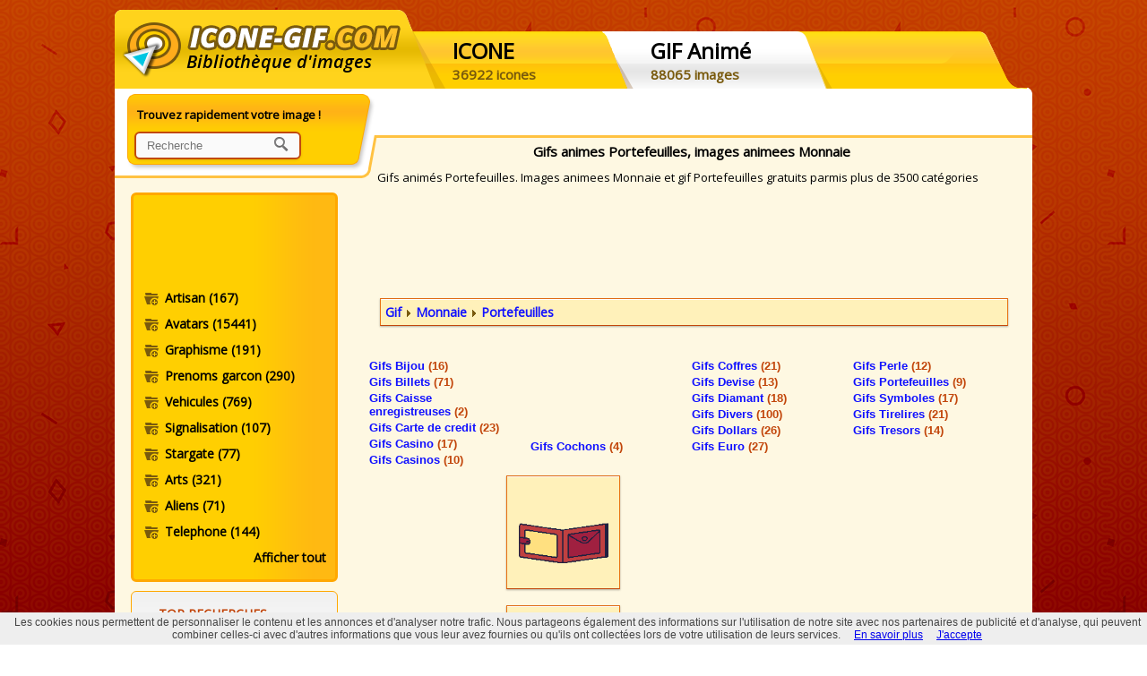

--- FILE ---
content_type: text/html; charset=UTF-8
request_url: https://www.icone-gif.com/gif/monnaie/portefeuilles/
body_size: 4302
content:
<!DOCTYPE html PUBLIC "-//W3C//DTD XHTML 1.0 Transitional//FR" "https://www.w3.org/TR/xhtml1/DTD/xhtml1-transitional.dtd">
<html xmlns="https://www.w3.org/1999/xhtml">
<head>
<meta http-equiv="Content-Type" content="text/html; charset=utf-8" />
<title>Gifs animes Portefeuilles, images animees Monnaie</title>
<META NAME="description" CONTENT="Gifs animés Portefeuilles. Images animees Monnaie et gif Portefeuilles gratuits parmis plus de 3500 catégories">
<META NAME="keywords" CONTENT="Gif, Gifs, Monnaie, Portefeuilles, emoticons, gifs animés, smilies, smiley, avatars, images animees">
<META NAME="robots" CONTENT="All">
<link rel="shortcut icon" href="/interface/favicon.ico">
<link rel="stylesheet" type="text/css" href="/interface/style.css">
<link rel="stylesheet" type="text/css" href="/interface/fonctions.css">
<script type="text/javascript" src="/interface/fonctions.js"></script>
<script type="text/javascript">
 var header_menu = new Array();
 var header_menu_hover = new Array();
 header_menu[1] = '/interface/header-off.png';
 header_menu_hover[1] = '/interface/header-logo.png';
 header_menu[2] = '/interface/header-off.png';
 header_menu_hover[2] = '/interface/header-icone.png';
 header_menu[3] = '/interface/header-off.png';
 header_menu_hover[3] = '/interface/header-gif.png';
</script>

<script type="text/javascript">
function preloadScript()
{
 img_preload('/interface/header-logo.png','/interface/header-icone.png','/interface/header-gif.png');
}
</script>
<script>
  (function(i,s,o,g,r,a,m){i['GoogleAnalyticsObject']=r;i[r]=i[r]||function(){
  (i[r].q=i[r].q||[]).push(arguments)},i[r].l=1*new Date();a=s.createElement(o),
  m=s.getElementsByTagName(o)[0];a.async=1;a.src=g;m.parentNode.insertBefore(a,m)
  })(window,document,'script','//www.google-analytics.com/analytics.js','ga');

  ga('create', 'UA-52364966-1', 'auto');
  ga('send', 'pageview');

</script>
</head>

<body>

<div class="header" >
  <ul class="header-menu">
    <li ><a href="https://www.icone-gif.com/" class="header-logo" onmouseout="img_swaplst('headermenu',3,3,header_menu,header_menu_hover)" onmouseover="img_swaplst('headermenu',3,1,header_menu,header_menu_hover)" > <span>Bibliothèque d'images</span> <img src="/interface/header-off.png" alt="icone" id="headermenu1" border=0 /></a> </li>
    <li ><a href="https://www.icone-gif.com/indexicone.php"  class="header-icone" onmouseout="img_swaplst('headermenu',3,3,header_menu,header_menu_hover)"  onmouseover="img_swaplst('headermenu',3,2,header_menu,header_menu_hover)"><span>ICONE<p>36922 icones</p></span><img src="/interface/header-off.png" alt="gif" id="headermenu2" border=0 /></a></li>
    <li ><a href="https://www.icone-gif.com/indexgif.php" class="header-gif" onmouseout="img_swaplst('headermenu',3,3,header_menu,header_menu_hover)" onmouseover="img_swaplst('headermenu',3,3,header_menu,header_menu_hover)"><span>GIF Anim&eacute;<p>88065 images</p></span><img src="/interface/header-gif.png" alt="gif" id="headermenu3" border=0 /></a></li>
  </ul>
  <div class="compteur">
   <script language="javascript" src="https://cnt.hiwit.org/index.php?idsite=147&zone=a"></SCRIPT><NOSCRIPT><a href=https://cnt.hiwit.org target=blank>Compteur-Live</a></NOSCRIPT>
  </div>
</div>

<div class="contenu">
  <div class="gauche">
  <div class="moteur"><span>Trouvez rapidement votre image !</span>
      <FORM Action="/search.php" Method=post  class="form-search">
        <input type=text size=40  placeholder="Recherche" onfocus="javascript:initAutoComplete(document.getElementById('searchword'), '/ajax/search-general.php', '');" name=searchword id="searchword" autocomplete="off">
        <input type="image" src="/interface/search.png"  value="" name=""/>
      </form>
    </div>
    <div class="menu-gauche">
      <div class="menu-gauche-contenu">
        <div class="lien-vertical">
		
<script async src="//pagead2.googlesyndication.com/pagead/js/adsbygoogle.js"></script>
<!-- icone-gif-menu-gauche -->
<ins class="adsbygoogle"
     style="display:inline-block;width:200px;height:90px"
     data-ad-client="ca-pub-4576435841048824"
     data-ad-slot="3311219442"></ins>
<script>
(adsbygoogle = window.adsbygoogle || []).push({});
</script>
		
		</div>
        <ul>
		<li><a href="https://www.icone-gif.com/gif/artisan"> Artisan <span>(167)</span></a></li><li><a href="https://www.icone-gif.com/gif/avatars"> Avatars <span>(15441)</span></a></li><li><a href="https://www.icone-gif.com/gif/graphisme"> Graphisme <span>(191)</span></a></li><li><a href="https://www.icone-gif.com/gif/prenoms-garcon"> Prenoms garcon <span>(290)</span></a></li><li><a href="https://www.icone-gif.com/gif/vehicules"> Vehicules <span>(769)</span></a></li><li><a href="https://www.icone-gif.com/gif/signalisation"> Signalisation <span>(107)</span></a></li><li><a href="https://www.icone-gif.com/gif/stargate"> Stargate <span>(77)</span></a></li><li><a href="https://www.icone-gif.com/gif/arts"> Arts <span>(321)</span></a></li><li><a href="https://www.icone-gif.com/gif/aliens"> Aliens <span>(71)</span></a></li><li><a href="https://www.icone-gif.com/gif/telephone"> Telephone <span>(144)</span></a></li><li class="tout"><a href="https://www.icone-gif.com/indexgif.php"> Afficher tout </a></li>        </ul>
      </div>
<div class="menu-gauche-top">
        <p>Top Recherches</p><ul><li><a href="https://www.icone-gif.com/gif/amour" title="images gif Amour">Gif Amour</a></li><li><a href="https://www.icone-gif.com/gif/amour/je-t-aime" title="images gif Je t'aime">Gif Je t'aime</a></li><li><a href="https://www.icone-gif.com/gif/telephone" title="images gif Téléphone">Gif Téléphone</a></li><li><a href="https://www.icone-gif.com/gif/webmaster/fleches" title="images gif Fleche">Gif Fleche</a></li><li><a href="https://www.icone-gif.com/gif/smilies/bisous" title="images gif Bisous">Gif Bisous</a></li><li><a href="https://www.icone-gif.com/gif/blinkies/bienvenue" title="images gif Bienvenue">Gif Bienvenue</a></li><li><a href="https://www.icone-gif.com/gif/smileys/triste" title="images gif Triste">Gif Triste</a></li><li><a href="https://www.icone-gif.com/gif/lumiere/feu" title="images gif Feu">Gif Feu</a></li></ul></div><div class="menu-gauche-top">
        <p>Partenaires</p><ul><li><a href="https://www.mini-jeux.com" title="Mini Jeux gratuits" target="_blank" >Mini Jeux</a></li><li><a href="https://www.icone-png.com" title="Icones format png et ico" target="_blank" >Icone Png</a></li><li><a href="https://www.gif-maniac.com" title="Images animées fond transparent" target="_blank" >Gif Maniac</a></li><li><a href="https://www.full-wallpaper.com" title="Fonds d'ecran images wallpapers" target="_blank" >Full Wallpaper</a></li><li><a href="https://www.top-delire.com" title="Image drole video humour" target="_blank" >Top Delire</a></li><li><a href="https://www.font-police.com" title="Polices de caracteres" target="_blank" >Font Police</a></li><li><a href="https://www.actu-mobile.com" title="Actualité telephonie Mobile" target="_blank" >Actu Mobile</a></li><li><a href="https://www.cuisine-du-monde.com" title="Recettes de cuisine gratuites" target="_blank" >Cuisine du Monde</a></li><li><a href="https://emoticoneemoticone.com" title="Emoticone" target="_blank" >Emoticone</a></li></ul></div>      <div class="menu-gauche-top">
	  <p>Mini Jeux du Jour</p>
		<center><script language="javascript" src="https://www.mini-jeux.com/jeuday.js"></SCRIPT><NOSCRIPT><a href=https://www.mini-jeux.com target=blank>Mini Jeux</a></NOSCRIPT></center>
      </div>
	</div>
  </div>
  <div class="centre">
    <div class="lien-horizontal">
	
<script async src="//pagead2.googlesyndication.com/pagead/js/adsbygoogle.js"></script>
<!-- icone-gif-menu-haut -->
<ins class="adsbygoogle"
     style="display:inline-block;width:728px;height:15px"
     data-ad-client="ca-pub-4576435841048824"
     data-ad-slot="4787952649"></ins>
<script>
(adsbygoogle = window.adsbygoogle || []).push({});
</script>
	
	</div>
    <div class="centre-description2">
      <p>Gifs animes Portefeuilles, images animees Monnaie</p>
	  <span>&nbsp; &nbsp; Gifs animés Portefeuilles. Images animees Monnaie et gif Portefeuilles gratuits parmis plus de 3500 catégories</span><br /><br />
<script async src="//pagead2.googlesyndication.com/pagead/js/adsbygoogle.js"></script>
<!-- icone-gif-banniere -->
<ins class="adsbygoogle"
     style="display:inline-block;width:728px;height:90px"
     data-ad-client="ca-pub-4576435841048824"
     data-ad-slot="2528719846"></ins>
<script>
(adsbygoogle = window.adsbygoogle || []).push({});
</script>
	  <br /><br />
      <div class="ariane"><a href="https://www.icone-gif.com/indexgif.php"><strong>Gif</strong></a><img src="https://www.icone-gif.com/interface/puce-top.png" width="6" height="9" /><a href="https://www.icone-gif.com/gif/monnaie"><strong>Monnaie</strong></a><img src="https://www.icone-gif.com/interface/puce-top.png" width="6" height="9" /><a href="https://www.icone-gif.com/gif/monnaie/portefeuilles"><strong>Portefeuilles</strong></a></div>
       
	  </div>

	<div class="listecat">
	<ul><li><a href="https://www.icone-gif.com/gif/monnaie/bijou"> Gifs Bijou <span>(16)</span></a></li><li><a href="https://www.icone-gif.com/gif/monnaie/billets"> Gifs Billets <span>(71)</span></a></li><li><a href="https://www.icone-gif.com/gif/monnaie/caisse-enregistreuses"> Gifs Caisse enregistreuses <span>(2)</span></a></li><li><a href="https://www.icone-gif.com/gif/monnaie/carte-de-credit"> Gifs Carte de credit <span>(23)</span></a></li><li><a href="https://www.icone-gif.com/gif/monnaie/casino"> Gifs Casino <span>(17)</span></a></li><li><a href="https://www.icone-gif.com/gif/monnaie/casinos"> Gifs Casinos <span>(10)</span></a></li></ul><ul><script async src="//pagead2.googlesyndication.com/pagead/js/adsbygoogle.js"></script>
<!-- icone-gif-menu-centre-2 -->
<ins class="adsbygoogle"
     style="display:inline-block;width:200px;height:90px"
     data-ad-client="ca-pub-4576435841048824"
     data-ad-slot="4550509848"></ins>
<script>
(adsbygoogle = window.adsbygoogle || []).push({});
</script><li><a href="https://www.icone-gif.com/gif/monnaie/cochons"> Gifs Cochons <span>(4)</span></a></li></ul><ul><li><a href="https://www.icone-gif.com/gif/monnaie/coffres"> Gifs Coffres <span>(21)</span></a></li><li><a href="https://www.icone-gif.com/gif/monnaie/devise"> Gifs Devise <span>(13)</span></a></li><li><a href="https://www.icone-gif.com/gif/monnaie/diamant"> Gifs Diamant <span>(18)</span></a></li><li><a href="https://www.icone-gif.com/gif/monnaie/divers"> Gifs Divers <span>(100)</span></a></li><li><a href="https://www.icone-gif.com/gif/monnaie/dollars"> Gifs Dollars <span>(26)</span></a></li><li><a href="https://www.icone-gif.com/gif/monnaie/euro"> Gifs Euro <span>(27)</span></a></li></ul><ul><li><a href="https://www.icone-gif.com/gif/monnaie/perle"> Gifs Perle <span>(12)</span></a></li><li><a href="https://www.icone-gif.com/gif/monnaie/portefeuilles"> Gifs Portefeuilles <span>(9)</span></a></li><li><a href="https://www.icone-gif.com/gif/monnaie/symboles"> Gifs Symboles <span>(17)</span></a></li><li><a href="https://www.icone-gif.com/gif/monnaie/tirelires"> Gifs Tirelires <span>(21)</span></a></li><li><a href="https://www.icone-gif.com/gif/monnaie/tresors"> Gifs Tresors <span>(14)</span></a></li></ul>
	</div>


<DIV style="padding: 0px 2px 28px; width: 160px; height: 600px; float: left;">
        <script async src="//pagead2.googlesyndication.com/pagead/js/adsbygoogle.js"></script>
<!-- icone-gif-sky -->
<ins class="adsbygoogle"
     style="display:inline-block;width:160px;height:600px"
     data-ad-client="ca-pub-4576435841048824"
     data-ad-slot="8093142645"></ins>
<script>
(adsbygoogle = window.adsbygoogle || []).push({});
</script>
      </DIV>
	  <DIV style="padding: 0px 2px 28px; width: 400px; height: 280px; float: right;">
        <script async src="//pagead2.googlesyndication.com/pagead/js/adsbygoogle.js"></script>
<!-- icone-gif-centre-care -->
<ins class="adsbygoogle"
     style="display:inline-block;width:336px;height:280px"
     data-ad-client="ca-pub-4576435841048824"
     data-ad-slot="8069052647"></ins>
<script>
(adsbygoogle = window.adsbygoogle || []).push({});
</script>
      </DIV><ul><li><div class="image-contenu-cadre"><div align="center" class="image-contenu-pos"><a href="https://www.icone-gif.com/gif/monnaie/portefeuilles/portefeuilles002.gif" target=downico><img src="https://www.icone-gif.com/gif/monnaie/portefeuilles/portefeuilles002.gif" alt="portefeuilles002" border="0"></a></div></div></li><li><div class="image-contenu-cadre"><div align="center" class="image-contenu-pos"><a href="https://www.icone-gif.com/gif/monnaie/portefeuilles/portefeuilles007.gif" target=downico><img src="https://www.icone-gif.com/gif/monnaie/portefeuilles/portefeuilles007.gif" alt="portefeuilles007" border="0"></a></div></div></li><li><div class="image-contenu-cadre"><div align="center" class="image-contenu-pos"><a href="https://www.icone-gif.com/gif/monnaie/portefeuilles/portefeuilles009.gif" target=downico><img src="https://www.icone-gif.com/gif/monnaie/portefeuilles/portefeuilles009.gif" alt="portefeuilles009" border="0"></a></div></div></li><li><div class="image-contenu-cadre"><div align="center" class="image-contenu-pos"><a href="https://www.icone-gif.com/gif/monnaie/portefeuilles/portefeuilles004.gif" target=downico><img src="https://www.icone-gif.com/gif/monnaie/portefeuilles/portefeuilles004.gif" alt="portefeuilles004" border="0"></a></div></div></li><li><div class="image-contenu-cadre"><div align="center" class="image-contenu-pos"><a href="https://www.icone-gif.com/gif/monnaie/portefeuilles/portefeuilles008.gif" target=downico><img src="https://www.icone-gif.com/gif/monnaie/portefeuilles/portefeuilles008.gif" alt="portefeuilles008" border="0"></a></div></div></li><li><div class="image-contenu-cadre"><div align="center" class="image-contenu-pos"><a href="https://www.icone-gif.com/gif/monnaie/portefeuilles/portefeuilles001.gif" target=downico><img src="https://www.icone-gif.com/gif/monnaie/portefeuilles/portefeuilles001.gif" alt="portefeuilles001" border="0"></a></div></div></li><li><div class="image-contenu-cadre"><div align="center" class="image-contenu-pos"><a href="https://www.icone-gif.com/gif/monnaie/portefeuilles/portefeuilles003.gif" target=downico><img src="https://www.icone-gif.com/gif/monnaie/portefeuilles/portefeuilles003.gif" alt="portefeuilles003" border="0"></a></div></div></li><li><div class="image-contenu-cadre"><div align="center" class="image-contenu-pos"><a href="https://www.icone-gif.com/gif/monnaie/portefeuilles/portefeuilles006.gif" target=downico><img src="https://www.icone-gif.com/gif/monnaie/portefeuilles/portefeuilles006.gif" alt="portefeuilles006" border="0"></a></div></div></li><li><div class="image-contenu-cadre"><div align="center" class="image-contenu-pos"><a href="https://www.icone-gif.com/gif/monnaie/portefeuilles/portefeuilles005.gif" target=downico><img src="https://www.icone-gif.com/gif/monnaie/portefeuilles/portefeuilles005.gif" alt="portefeuilles005" border="0"></a></div></div></li></ul>


</div>


  </div>
</div>
<div class="footer"  >
  <div class="footerg">
  <center><BR /><BR /><A HREF="https://recom.hiwit.org" onClick="window.open('https://recom.hiwit.org/index.php?idsite=4&zone=a','hiwit','toolbar=no,location=no,directories=no,status=yes,scrollbars=yes,resizable=yes,copyhistory=yes,width=520,height=370');return(false)" ><img src=https://recom.hiwit.org/logo.gif border=0></a></center>
  </div>
  <div class="footerd">
    <div class="footerdescrip" >
      <p>Gratuit : Hotlink autoris&eacute;</p>
      <span><strong>Vous pouvez utiliser</strong> les <a href="https://www.icone-gif.com/indexicone.php">icones</a> et <a href="https://www.icone-gif.com/indexgif.php">gifs</a> gratuits pr&eacute;sents sur le site pour agr&eacute;menter vos sites, forum... Pour se faire:<br>
      - Clique droit sur l'image afin de r&eacute;cuperer l'url/adresse de celle-ci.</span>
	</div>
    <div class="footerdroit"><span>Contactez-nous pour tous gifs et icones ayant un copyright. Merci de nous contacter pour nous en avertir (joignez les url des gifs concern&eacute;s)</span></div>
    <div class="footerhi">
      <table border=0><tr><td><IFRAME NAME=hipub SRC="https://hipub.hiwit.org/aff.cgi?zone=a&id=9197" width=468 height=60 MARGINWIDTH=0 MARGINHEIGHT=0 HSPACE=0 VSPACE=0 FRAMEBORDER=0 SCROLLING=no></IFRAME></td></tr>
      <tr><td><center><a href=https://hipub.hiwit.org target=hilink>HiPub: Echange de banni&egrave;res cibl&eacute;es</a></center></td></tr></table> 
    </div>
  </div>
</div>
<div class="copy">
  <ul>
    <li> <A HREF="https://news.hiwit.org" onClick="window.open('https://news.hiwit.org/index.php?idsite=77&zone=a','hiwit','toolbar=no,location=no,directories=no,status=yes,scrollbars=yes,resizable=yes,copyhistory=yes,width=520,height=370');return(false)" > News-Lettre</A></li>
    <li>|</li>
    <li><A HREF="https://form.hiwit.org" onClick="window.open('https://form.hiwit.org/index.php?idsite=62&zone=a','hiwit','toolbar=no,location=no,directories=no,status=yes,scrollbars=yes,resizable=yes,copyhistory=yes,width=520,height=370');return(false)" > Contact </A></li>
  </ul>
  <span>&copy; icone-gif.com tous droits r&eacute;serv&eacute;s | <a href="https://www.hiwit.net" title="Hebergement sur serveur hiwit.net" target=heberge>H&eacute;bergement Hiwit.net</a></span>
</div>
<BR />

<script src="//cookie.aznet.fr/cookiechoices.js"></script><script>document.addEventListener('DOMContentLoaded', function(event) { cookieChoices.showCookieConsentBar('Ce site utilise des cookies pour vous offrir le meilleur service. En poursuivant votre navigation, vous acceptez l\'utilisation des cookies.','J\'accepte', 'En savoir plus', 'https://www.google.com/intl/fr/policies/privacy/partners/'); });</script>

</body>
</html>


--- FILE ---
content_type: text/html; charset=utf-8
request_url: https://www.google.com/recaptcha/api2/aframe
body_size: 268
content:
<!DOCTYPE HTML><html><head><meta http-equiv="content-type" content="text/html; charset=UTF-8"></head><body><script nonce="IpYMD4lvmPgbmTEDq6C9HQ">/** Anti-fraud and anti-abuse applications only. See google.com/recaptcha */ try{var clients={'sodar':'https://pagead2.googlesyndication.com/pagead/sodar?'};window.addEventListener("message",function(a){try{if(a.source===window.parent){var b=JSON.parse(a.data);var c=clients[b['id']];if(c){var d=document.createElement('img');d.src=c+b['params']+'&rc='+(localStorage.getItem("rc::a")?sessionStorage.getItem("rc::b"):"");window.document.body.appendChild(d);sessionStorage.setItem("rc::e",parseInt(sessionStorage.getItem("rc::e")||0)+1);localStorage.setItem("rc::h",'1769578648053');}}}catch(b){}});window.parent.postMessage("_grecaptcha_ready", "*");}catch(b){}</script></body></html>

--- FILE ---
content_type: application/javascript
request_url: https://www.mini-jeux.com/jeuday.js
body_size: 520
content:
document.write("<table border=0 cellspacing=2 cellpadding=0><tr><td><center><a href=https://www.mini-jeux.com/casino/machine-a-sous/game-1072.php target=minijeux><img src=https://www.mini-jeux.com/img/casino/machine-a-sous/1072-machine-a-sous-3.jpg border=0 alt=\"mini-jeux.com Machine � sous Super Mario\"></a></td></tr><tr><td><a href=https://www.mini-jeux.com/casino/machine-a-sous/game-1072.php target=minijeux title=\"Mini Jeux Flash Gratuits\"><p align=center><b>Machine � sous Super Mario</a></td></tr></table>");